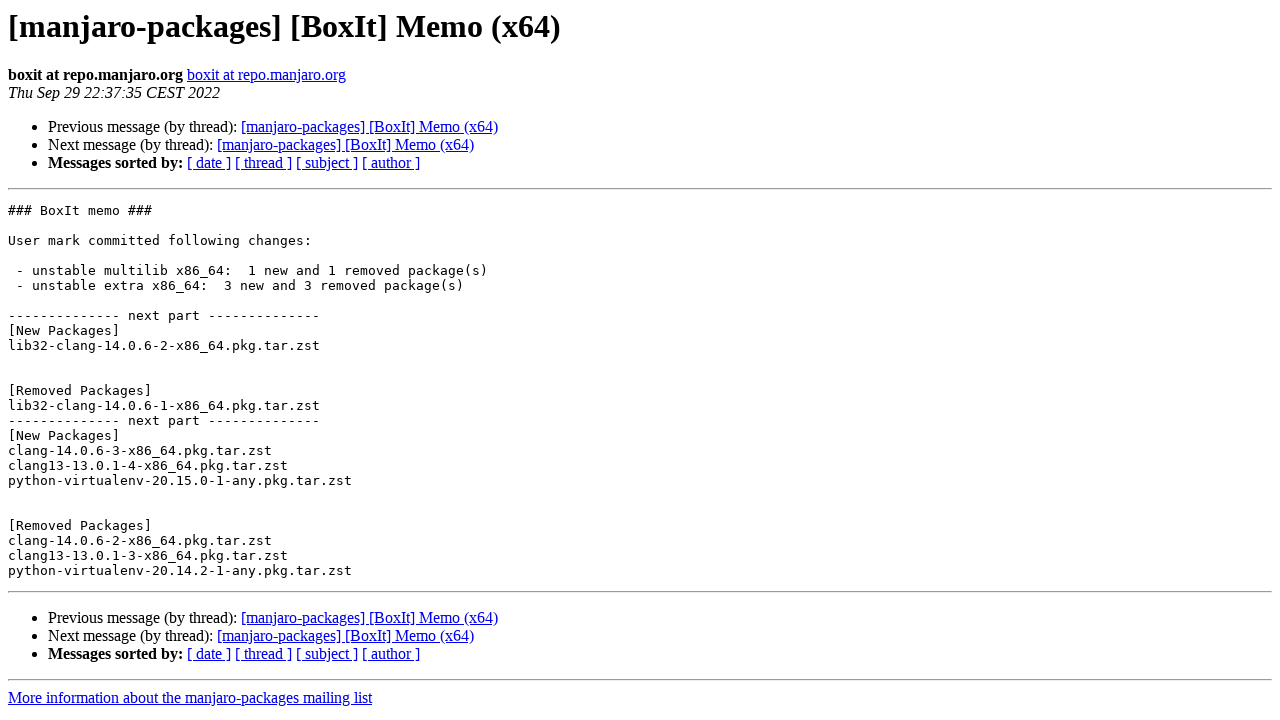

--- FILE ---
content_type: text/html
request_url: https://lists.manjaro.org/pipermail/manjaro-packages/Week-of-Mon-20220926/052357.html
body_size: 3142
content:
<!DOCTYPE HTML PUBLIC "-//W3C//DTD HTML 4.01 Transitional//EN">
<HTML>
 <HEAD>
   <TITLE> [manjaro-packages] [BoxIt] Memo (x64)
   </TITLE>
   <LINK REL="Index" HREF="index.html" >
   <LINK REL="made" HREF="mailto:manjaro-packages%40manjaro.org?Subject=Re%3A%20%5Bmanjaro-packages%5D%20%5BBoxIt%5D%20Memo%20%28x64%29&In-Reply-To=%3C20220929203735.7E84748408%40repo.manjaro.org%3E">
   <META NAME="robots" CONTENT="index,nofollow">
   <style type="text/css">
       pre {
           white-space: pre-wrap;       /* css-2.1, curent FF, Opera, Safari */
           }
   </style>
   <META http-equiv="Content-Type" content="text/html; charset=utf-8">
   <LINK REL="Previous"  HREF="052356.html">
   <LINK REL="Next"  HREF="052358.html">
 </HEAD>
 <BODY BGCOLOR="#ffffff">
   <H1>[manjaro-packages] [BoxIt] Memo (x64)</H1>
    <B>boxit at repo.manjaro.org</B> 
    <A HREF="mailto:manjaro-packages%40manjaro.org?Subject=Re%3A%20%5Bmanjaro-packages%5D%20%5BBoxIt%5D%20Memo%20%28x64%29&In-Reply-To=%3C20220929203735.7E84748408%40repo.manjaro.org%3E"
       TITLE="[manjaro-packages] [BoxIt] Memo (x64)">boxit at repo.manjaro.org
       </A><BR>
    <I>Thu Sep 29 22:37:35 CEST 2022</I>
    <P><UL>
        <LI>Previous message (by thread): <A HREF="052356.html">[manjaro-packages] [BoxIt] Memo (x64)
</A></li>
        <LI>Next message (by thread): <A HREF="052358.html">[manjaro-packages] [BoxIt] Memo (x64)
</A></li>
         <LI> <B>Messages sorted by:</B> 
              <a href="date.html#52357">[ date ]</a>
              <a href="thread.html#52357">[ thread ]</a>
              <a href="subject.html#52357">[ subject ]</a>
              <a href="author.html#52357">[ author ]</a>
         </LI>
       </UL>
    <HR>  
<!--beginarticle-->
<PRE>### BoxIt memo ###

User mark committed following changes:

 - unstable multilib x86_64:  1 new and 1 removed package(s)
 - unstable extra x86_64:  3 new and 3 removed package(s)

-------------- next part --------------
[New Packages]
lib32-clang-14.0.6-2-x86_64.pkg.tar.zst


[Removed Packages]
lib32-clang-14.0.6-1-x86_64.pkg.tar.zst
-------------- next part --------------
[New Packages]
clang-14.0.6-3-x86_64.pkg.tar.zst
clang13-13.0.1-4-x86_64.pkg.tar.zst
python-virtualenv-20.15.0-1-any.pkg.tar.zst


[Removed Packages]
clang-14.0.6-2-x86_64.pkg.tar.zst
clang13-13.0.1-3-x86_64.pkg.tar.zst
python-virtualenv-20.14.2-1-any.pkg.tar.zst
</PRE>
































<!--endarticle-->
    <HR>
    <P><UL>
        <!--threads-->
	<LI>Previous message (by thread): <A HREF="052356.html">[manjaro-packages] [BoxIt] Memo (x64)
</A></li>
	<LI>Next message (by thread): <A HREF="052358.html">[manjaro-packages] [BoxIt] Memo (x64)
</A></li>
         <LI> <B>Messages sorted by:</B> 
              <a href="date.html#52357">[ date ]</a>
              <a href="thread.html#52357">[ thread ]</a>
              <a href="subject.html#52357">[ subject ]</a>
              <a href="author.html#52357">[ author ]</a>
         </LI>
       </UL>

<hr>
<a href="https://lists.manjaro.org/mailman/listinfo/manjaro-packages">More information about the manjaro-packages
mailing list</a><br>
</body></html>
